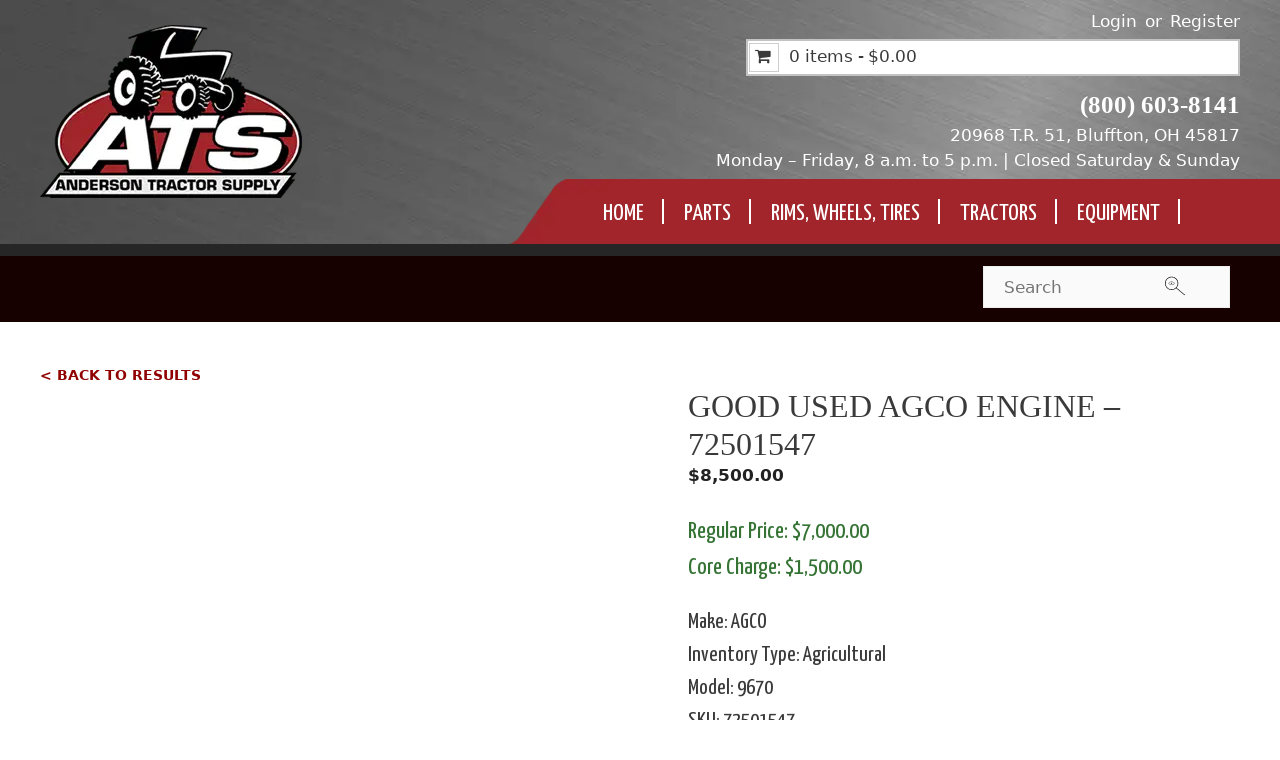

--- FILE ---
content_type: text/javascript
request_url: https://andersontractorinc.com/wp-content/plugins/wpvr-pro/public/js/wpvr-pro-public.js?ver=6.6.19
body_size: 1012
content:
(function( $ ) {
	'use strict';

	/**
	 * All of the code for your public-facing JavaScript source
	 * should reside in this file.
	 *
	 * Note: It has been assumed you will write jQuery code here, so the
	 * $ function reference has been prepared for usage within the scope
	 * of this function.
	 *
	 * This enables you to define handlers, for when the DOM is ready:
	 *
	 * $(function() {
	 *
	 * });
	 *
	 * When the window is loaded:
	 *
	 * $( window ).load(function() {
	 *
	 * });
	 *
	 * ...and/or other possibilities.
	 *
	 * Ideally, it is not considered best practise to attach more than a
	 * single DOM-ready or window-load handler for a particular page.
	 * Although scripts in the WordPress core, Plugins and Themes may be
	 * practising this, we should strive to set a better example in our own work.
	 */

	jQuery(document).ready(function($) {
		// Handle floorplan pointer positioning for responsive images
		function adjustFloorplanPointers() {
			$('.wpvr-floor-map').each(function() {
				var $floorMap = $(this);
				var $img = $floorMap.find('img');
				var $pointers = $floorMap.find('.floor-plan-pointer');
				
				if ($img.length && $pointers.length) {
					// Get actual image dimensions
					var imgWidth = $img[0].naturalWidth || $img[0].width;
					var imgHeight = $img[0].naturalHeight || $img[0].height;
					var displayWidth = $img.width();
					var displayHeight = $img.height();
					
					// Calculate scaling factors
					var scaleX = displayWidth / imgWidth;
					var scaleY = displayHeight / imgHeight;
					
					// Pointer dimensions (24px based on typical pointer size)
					var pointerWidth = 24;
					var pointerHeight = 24;
					
					// Calculate pointer offset percentages
					var pointerOffsetX = (pointerWidth / 2) / displayWidth * 100;
					var pointerOffsetY = (pointerHeight / 2) / displayHeight * 100;
					
					// Adjust each pointer position
					$pointers.each(function() {
						var $pointer = $(this);
						var originalTop = parseFloat($pointer.attr('data-top'));
						var originalLeft = parseFloat($pointer.attr('data-left'));
						
						// Convert percentage to pixels based on original dimensions
						var originalTopPx = (originalTop / 100) * imgHeight;
						var originalLeftPx = (originalLeft / 100) * imgWidth;
						
						// Scale to display dimensions
						var displayTopPx = originalTopPx * scaleY;
						var displayLeftPx = originalLeftPx * scaleX;
						
						// Convert back to percentage based on display dimensions
						var displayTopPercent = (displayTopPx / displayHeight) * 100;
						var displayLeftPercent = (displayLeftPx / displayWidth) * 100;
						
						// Apply boundary constraints
						displayTopPercent = Math.max(pointerOffsetY, Math.min(100 - pointerOffsetY, displayTopPercent));
						displayLeftPercent = Math.max(pointerOffsetX, Math.min(100 - pointerOffsetX, displayLeftPercent));
						
						// Update pointer position
						$pointer.css({
							'top': displayTopPercent + '%',
							'left': displayLeftPercent + '%'
						});
					});
				}
			});
		}
	
		// Run on image load and window resize
		$(window).on('load resize', function() {
			setTimeout(adjustFloorplanPointers, 100);
		});
	
		// Also run when floorplan is shown
		$(document).on('click', '.flooplan-toggle, [class*="floorplan"]', function() {
			setTimeout(adjustFloorplanPointers, 200);
		});
		
		// Initial adjustment
		setTimeout(adjustFloorplanPointers, 500);
	});

})( jQuery );
